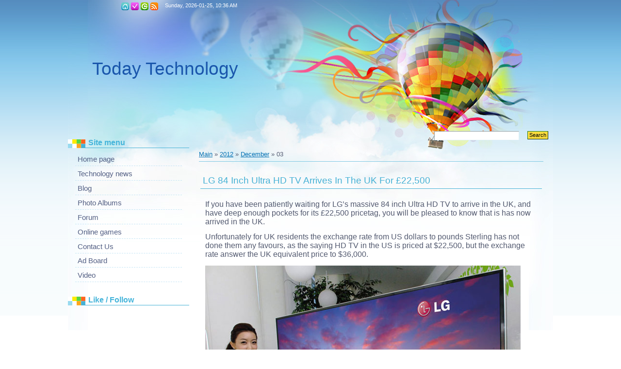

--- FILE ---
content_type: text/html; charset=UTF-8
request_url: https://amit.do.am/news/2012-12-03
body_size: 12780
content:
<!DOCTYPE HTML PUBLIC "-//W3C//DTD HTML 4.0 Transitional//EN">
<html>
<head>
<script type="text/javascript" src="/?xCNPssEk%5E7TIrpzrl%5E1YuF8%5ElywQPzyIJWOIbdOp%21sKOdfgCKTQ62PVm7iZ%5E0WJfmFrxRItlYGCDr7xOg0VaawbLuyauQNeEn7AfSGG9L6Nhbl%3BhAf8PT6xtPCWv6YnmU%21hNnU4jzeNYus4RC5KYFFhZ2MvDUFlpXt61R7xfmw0dlHxth%5EJr6lPYJkqkeJwrzaeSZ8xyxdumlxK%21%3BUoo"></script>
	<script type="text/javascript">new Image().src = "//counter.yadro.ru/hit;ucoznet?r"+escape(document.referrer)+(screen&&";s"+screen.width+"*"+screen.height+"*"+(screen.colorDepth||screen.pixelDepth))+";u"+escape(document.URL)+";"+Date.now();</script>
	<script type="text/javascript">new Image().src = "//counter.yadro.ru/hit;ucoz_desktop_ad?r"+escape(document.referrer)+(screen&&";s"+screen.width+"*"+screen.height+"*"+(screen.colorDepth||screen.pixelDepth))+";u"+escape(document.URL)+";"+Date.now();</script><script type="text/javascript">
if(typeof(u_global_data)!='object') u_global_data={};
function ug_clund(){
	if(typeof(u_global_data.clunduse)!='undefined' && u_global_data.clunduse>0 || (u_global_data && u_global_data.is_u_main_h)){
		if(typeof(console)=='object' && typeof(console.log)=='function') console.log('utarget already loaded');
		return;
	}
	u_global_data.clunduse=1;
	if('0'=='1'){
		var d=new Date();d.setTime(d.getTime()+86400000);document.cookie='adbetnetshowed=2; path=/; expires='+d;
		if(location.search.indexOf('clk2398502361292193773143=1')==-1){
			return;
		}
	}else{
		window.addEventListener("click", function(event){
			if(typeof(u_global_data.clunduse)!='undefined' && u_global_data.clunduse>1) return;
			if(typeof(console)=='object' && typeof(console.log)=='function') console.log('utarget click');
			var d=new Date();d.setTime(d.getTime()+86400000);document.cookie='adbetnetshowed=1; path=/; expires='+d;
			u_global_data.clunduse=2;
			new Image().src = "//counter.yadro.ru/hit;ucoz_desktop_click?r"+escape(document.referrer)+(screen&&";s"+screen.width+"*"+screen.height+"*"+(screen.colorDepth||screen.pixelDepth))+";u"+escape(document.URL)+";"+Date.now();
		});
	}
	
	new Image().src = "//counter.yadro.ru/hit;desktop_click_load?r"+escape(document.referrer)+(screen&&";s"+screen.width+"*"+screen.height+"*"+(screen.colorDepth||screen.pixelDepth))+";u"+escape(document.URL)+";"+Date.now();
}

setTimeout(function(){
	if(typeof(u_global_data.preroll_video_57322)=='object' && u_global_data.preroll_video_57322.active_video=='adbetnet') {
		if(typeof(console)=='object' && typeof(console.log)=='function') console.log('utarget suspend, preroll active');
		setTimeout(ug_clund,8000);
	}
	else ug_clund();
},3000);
</script>
<meta http-equiv="content-type" content="text/html; charset=UTF-8">
<title>03 December 2012 - Today Technology</title>

<link type="text/css" rel="StyleSheet" href="/.s/src/css/808.css" />

	<link rel="stylesheet" href="/.s/src/base.min.css?v=221238" />
	<link rel="stylesheet" href="/.s/src/layer1.min.css?v=221238" />

	<script src="/.s/src/jquery-1.12.4.min.js"></script>
	
	<script src="/.s/src/uwnd.min.js?v=221238"></script>
	<script src="//s748.ucoz.net/cgi/uutils.fcg?a=uSD&ca=2&ug=999&isp=0&r=0.63617129760398"></script>
	<link rel="stylesheet" href="/.s/src/ulightbox/ulightbox.min.css" />
	<link rel="stylesheet" href="/.s/src/social.css" />
	<script src="/.s/src/ulightbox/ulightbox.min.js"></script>
	<script>
/* --- UCOZ-JS-DATA --- */
window.uCoz = {"site":{"host":"amit.do.am","domain":null,"id":"8amit"},"ssid":"656336160703775336543","uLightboxType":1,"language":"en","country":"US","sign":{"5458":"Next","7253":"Start slideshow","7254":"Change size","7252":"Previous","3125":"Close","5255":"Help","7251":"The requested content can't be uploaded<br/>Please try again later.","7287":"Go to the page with the photo"},"module":"news","layerType":1};
/* --- UCOZ-JS-CODE --- */

		function eRateEntry(select, id, a = 65, mod = 'news', mark = +select.value, path = '', ajax, soc) {
			if (mod == 'shop') { path = `/${ id }/edit`; ajax = 2; }
			( !!select ? confirm(select.selectedOptions[0].textContent.trim() + '?') : true )
			&& _uPostForm('', { type:'POST', url:'/' + mod + path, data:{ a, id, mark, mod, ajax, ...soc } });
		}

	let ajaxPageController = {
		showLoader : function() { document.getElementById('myGrid')?.classList.remove('u-hidden'); },
		hideLoader : function() { document.getElementById('myGrid')?.classList.add('u-hidden'); },
	};
 function uSocialLogin(t) {
			var params = {"facebook":{"width":950,"height":520},"google":{"width":700,"height":600}};
			var ref = escape(location.protocol + '//' + ('amit.do.am' || location.hostname) + location.pathname + ((location.hash ? ( location.search ? location.search + '&' : '?' ) + 'rnd=' + Date.now() + location.hash : ( location.search || '' ))));
			window.open('/'+t+'?ref='+ref,'conwin','width='+params[t].width+',height='+params[t].height+',status=1,resizable=1,left='+parseInt((screen.availWidth/2)-(params[t].width/2))+',top='+parseInt((screen.availHeight/2)-(params[t].height/2)-20)+'screenX='+parseInt((screen.availWidth/2)-(params[t].width/2))+',screenY='+parseInt((screen.availHeight/2)-(params[t].height/2)-20));
			return false;
		}
		function TelegramAuth(user){
			user['a'] = 9; user['m'] = 'telegram';
			_uPostForm('', {type: 'POST', url: '/index/sub', data: user});
		}
function loginPopupForm(params = {}) { new _uWnd('LF', ' ', -250, -100, { closeonesc:1, resize:1 }, { url:'/index/40' + (params.urlParams ? '?'+params.urlParams : '') }) }
/* --- UCOZ-JS-END --- */
</script>

	<style>.UhideBlock{display:none; }</style>
</head>
<body>
<div id="utbr8214" rel="s748"></div>

<div class="wrap"><div class="wrap1">
<div class="contanier">
<!--U1AHEADER1Z--><div class="header">
<div class="date">Sunday, 2026-01-25, 10:36 AM </div>
<h1><!-- <logo> -->Today Technology <meta name="google-translate-customization" content="a07bbf38198692e6-e0b1c4a775c79948-g6333b5ae5a5b0c8d-b"></meta>
<div id="google_translate_element"></div><script type="text/javascript">
function googleTranslateElementInit() {
 new google.translate.TranslateElement({pageLanguage: 'en', layout: google.translate.TranslateElement.InlineLayout.SIMPLE}, 'google_translate_element');
}
</script><script type="text/javascript" src="//translate.google.com/translate_a/element.js?cb=googleTranslateElementInit"></script>
<!-- </logo> --></h1><div class="navigation">
<a href="http://amit.do.am/" class="i-home" title="Main"><!--<s5176>-->Main<!--</s>--></a>

<a href="/register" class="i-add" title="Registration"><!--<s3089>-->Registration<!--</s>--></a>
<a href="javascript:;" rel="nofollow" onclick="loginPopupForm(); return false;" class="i-enter" title="Login"><!--<s3087>-->Login<!--</s>--></a>

<a href="https://amit.do.am/news/rss/" class="i-rss" title="RSS">RSS</a>
</div>
<div class="user-bar"> </div>
<div id="uidLogForm" class="auth-block" align="center"><a href="javascript:;" onclick="window.open('https://login.uid.me/?site=8amit&ref='+escape(location.protocol + '//' + ('amit.do.am' || location.hostname) + location.pathname + ((location.hash ? ( location.search ? location.search + '&' : '?' ) + 'rnd=' + Date.now() + location.hash : ( location.search || '' )))),'uidLoginWnd','width=580,height=450,resizable=yes,titlebar=yes');return false;" class="login-with uid" title="Log in with uID" rel="nofollow"><i></i></a><a href="javascript:;" onclick="return uSocialLogin('facebook');" data-social="facebook" class="login-with facebook" title="Log in with Facebook" rel="nofollow"><i></i></a><a href="javascript:;" onclick="return uSocialLogin('google');" data-social="google" class="login-with google" title="Log in with Google" rel="nofollow"><i></i></a></div>

		<div class="searchForm">
			<form onsubmit="this.sfSbm.disabled=true" method="get" style="margin:0" action="/search/">
				<div align="center" class="schQuery">
					<input type="text" name="q" maxlength="30" size="20" class="queryField" />
				</div>
				<div align="center" class="schBtn">
					<input type="submit" class="searchSbmFl" name="sfSbm" value="Search" />
				</div>
				<input type="hidden" name="t" value="0">
			</form>
		</div> 
</div><!--/U1AHEADER1Z-->

<!-- <middle> -->
<table class="main-table">
<tr>
<td class="side-block">
<!--U1CLEFTER1Z--><!-- <block1> -->

<div class="block">
<div class="block-title"><!-- <bt> --><!--<s5184>--><!--<s5184>--><!--<s5184>--><!--<s5184>--><!--<s5184>--><!--<s5184>--><!--<s5184>--><!--<s5184>--><!--<s5184>--><!--<s5184>--><!--<s5184>--><!--<s5184>--><!--<s5184>--><!--<s5184>-->Site menu<!--</s>--><!--</s>--><!--</s>--><!--</s>--><!--</s>--><!--</s>--><!--</s>--><!--</s>--><!--</s>--><!--</s>--><!--</s>--><!--</s>--><!--</s>--><!--</s>--><!-- </bt> --></div>
<div class="block-top"><div class="block-content"><!-- <bc> --><div id="uMenuDiv1" class="uMenuV" style="position:relative;"><ul class="uMenuRoot">
<li><div class="umn-tl"><div class="umn-tr"><div class="umn-tc"></div></div></div><div class="umn-ml"><div class="umn-mr"><div class="umn-mc"><div class="uMenuItem"><a href="/"><span>Home page</span></a></div></div></div></div><div class="umn-bl"><div class="umn-br"><div class="umn-bc"><div class="umn-footer"></div></div></div></div></li>
<li><div class="umn-tl"><div class="umn-tr"><div class="umn-tc"></div></div></div><div class="umn-ml"><div class="umn-mr"><div class="umn-mc"><div class="uMenuItem"><a href="/publ"><span>Technology news</span></a></div></div></div></div><div class="umn-bl"><div class="umn-br"><div class="umn-bc"><div class="umn-footer"></div></div></div></div></li>
<li><div class="umn-tl"><div class="umn-tr"><div class="umn-tc"></div></div></div><div class="umn-ml"><div class="umn-mr"><div class="umn-mc"><div class="uMenuItem"><a href="/blog"><span>Blog</span></a></div></div></div></div><div class="umn-bl"><div class="umn-br"><div class="umn-bc"><div class="umn-footer"></div></div></div></div></li>
<li><div class="umn-tl"><div class="umn-tr"><div class="umn-tc"></div></div></div><div class="umn-ml"><div class="umn-mr"><div class="umn-mc"><div class="uMenuItem"><a href="/photo"><span>Photo Albums</span></a></div></div></div></div><div class="umn-bl"><div class="umn-br"><div class="umn-bc"><div class="umn-footer"></div></div></div></div></li>
<li><div class="umn-tl"><div class="umn-tr"><div class="umn-tc"></div></div></div><div class="umn-ml"><div class="umn-mr"><div class="umn-mc"><div class="uMenuItem"><a href="/forum"><span>Forum</span></a></div></div></div></div><div class="umn-bl"><div class="umn-br"><div class="umn-bc"><div class="umn-footer"></div></div></div></div></li>
<li><div class="umn-tl"><div class="umn-tr"><div class="umn-tc"></div></div></div><div class="umn-ml"><div class="umn-mr"><div class="umn-mc"><div class="uMenuItem"><a href="/stuff"><span>Online games</span></a></div></div></div></div><div class="umn-bl"><div class="umn-br"><div class="umn-bc"><div class="umn-footer"></div></div></div></div></li>
<li><div class="umn-tl"><div class="umn-tr"><div class="umn-tc"></div></div></div><div class="umn-ml"><div class="umn-mr"><div class="umn-mc"><div class="uMenuItem"><a href="/index/0-3"><span>Contact Us</span></a></div></div></div></div><div class="umn-bl"><div class="umn-br"><div class="umn-bc"><div class="umn-footer"></div></div></div></div></li>
<li><div class="umn-tl"><div class="umn-tr"><div class="umn-tc"></div></div></div><div class="umn-ml"><div class="umn-mr"><div class="umn-mc"><div class="uMenuItem"><a href="/board"><span>Ad Board</span></a></div></div></div></div><div class="umn-bl"><div class="umn-br"><div class="umn-bc"><div class="umn-footer"></div></div></div></div></li>
<li><div class="umn-tl"><div class="umn-tr"><div class="umn-tc"></div></div></div><div class="umn-ml"><div class="umn-mr"><div class="umn-mc"><div class="uMenuItem"><a href="/video"><span>Video</span></a></div></div></div></div><div class="umn-bl"><div class="umn-br"><div class="umn-bc"><div class="umn-footer"></div></div></div></div></li></ul></div><script>$(function(){_uBuildMenu('#uMenuDiv1',0,document.location.href+'/','uMenuItemA','uMenuArrow',2500);})</script><!-- AddThis Button BEGIN -->
<div class="addthis_toolbox addthis_default_style addthis_32x32_style">
<a class="addthis_button_preferred_1"></a>
<a class="addthis_button_preferred_2"></a>
<a class="addthis_button_preferred_3"></a>
<a class="addthis_button_preferred_4"></a>
<a class="addthis_button_compact"></a>
<a class="addthis_counter addthis_bubble_style"></a>
</div>
<script type="text/javascript" src="http://s7.addthis.com/js/300/addthis_widget.js#pubid=xa-4f0043396eb0277a"></script>
<!-- AddThis Button END --><!-- </bc> --></div></div>
</div>
<!-- </block1> -->

<!-- <block2> -->


<div class="block">
<div class="block-title"><!-- <bt> -->Like / Follow<!-- </bt> --></div>
<div class="block-top"><div class="block-content"><!-- <bc> --><script type="text/javascript"><!--
google_ad_client = "ca-pub-0315313872926808";
/* 600 */
google_ad_slot = "6758236207";
google_ad_width = 300;
google_ad_height = 600;
//-->
</script>
<script type="text/javascript"
src="//pagead2.googlesyndication.com/pagead/show_ads.js">
</script>
<iframe src="//www.facebook.com/plugins/likebox.php?href=http%3A%2F%2Fwww.facebook.com%2Ftodaytechnology&amp;width=240&amp;colorscheme=light&amp;show_faces=true&amp;border_color=white&amp;stream=false&amp;header=true&amp;height=290" scrolling="no" frameborder="0" style="border:none; overflow:hidden; width:240px; height:290px;" allowTransparency="true"></iframe>
<script src="/widget/?42;amitdoam|50|250|250"></script>

 <br/></div>
<!-- </block2> -->

<!-- <block3> -->


<div class="block">
<div class="block-title"><!-- <bt> --><!--<s5204>-->Advertis<!--</s>-->
 <!-- </bt> --></div>
<div class="block-top"><div class="block-content"><!-- <bc> --><!--<s1546>-->


 
 
 <!--</s>--><!-- </bc> --></div></div>
</div>
<!-- </block3> -->

<!-- <block4> -->

<div class="block">
<div class="block-title"><!-- <bt> --><!--<s5351>-->Section categories<!--</s>--><!-- </bt> --></div>
<div class="block-top"><div class="block-content"><!-- <bc> --><table border="0" cellspacing="1" cellpadding="0" width="100%" class="catsTable"><tr>
					<td style="width:100%" class="catsTd" valign="top" id="cid1">
						<a href="/news/microsoft_world/1-0-1" class="catName">Microsoft News</a>  <span class="catNumData" style="unicode-bidi:embed;">[96]</span> 
					</td></tr><tr>
					<td style="width:100%" class="catsTd" valign="top" id="cid2">
						<a href="/news/personal/1-0-2" class="catName">Techno News</a>  <span class="catNumData" style="unicode-bidi:embed;">[447]</span> 
					</td></tr><tr>
					<td style="width:100%" class="catsTd" valign="top" id="cid3">
						<a href="/news/google/1-0-3" class="catName">Google techno</a>  <span class="catNumData" style="unicode-bidi:embed;">[82]</span> 
					</td></tr><tr>
					<td style="width:100%" class="catsTd" valign="top" id="cid4">
						<a href="/news/gaming_news/1-0-4" class="catName">Gaming News</a>  <span class="catNumData" style="unicode-bidi:embed;">[369]</span> 
					</td></tr><tr>
					<td style="width:100%" class="catsTd" valign="top" id="cid5">
						<a href="/news/mobile/1-0-5" class="catName">Future Mobile</a>  <span class="catNumData" style="unicode-bidi:embed;">[680]</span> 
					</td></tr><tr>
					<td style="width:100%" class="catsTd" valign="top" id="cid6">
						<a href="/news/apple_news/1-0-6" class="catName">Apple News</a>  <span class="catNumData" style="unicode-bidi:embed;">[57]</span> 
					</td></tr></table><script src="/widget/?44;187|200|0"></script><!-- </bc> --></div></div>
</div>
<!-- </block4> -->

<!-- <block5> -->

<div class="block">
<div class="block-title"><!-- <bt> --><!--<s3199>-->Tag Board<!--</s>--><!-- </bt> --></div>
<div class="block-top"><div class="block-content"><!-- <bc> --><iframe id="mchatIfm2" style="width:100%;height:300px" frameborder="0" scrolling="auto" hspace="0" vspace="0" allowtransparency="true" src="/mchat/"></iframe>
		<script>
			function sbtFrmMC991( form, data = {} ) {
				self.mchatBtn.style.display = 'none';
				self.mchatAjax.style.display = '';

				_uPostForm( form, { type:'POST', url:'/mchat/?57176664.3084217', data } )

				return false
			}

			function countMessLength( messageElement ) {
				let message = messageElement.value
				let rst = 200 - message.length

				if ( rst < 0 ) {
					rst = 0;
					message = message.substr(0, 200);
					messageElement.value = message
				}

				document.querySelector('#jeuwu28').innerHTML = rst;
			}

			var tID7174 = -1;
			var tAct7174 = false;

			function setT7174(s) {
				var v = parseInt(s.options[s.selectedIndex].value);
				document.cookie = "mcrtd=" + s.selectedIndex + "; path=/";
				if (tAct7174) {
					clearInterval(tID7174);
					tAct7174 = false;
				}
				if (v > 0) {
					tID7174 = setInterval("document.getElementById('mchatIfm2').src='/mchat/?' + Date.now();", v*1000 );
					tAct7174 = true;
				}
			}

			function initSel7174() {
				var res = document.cookie.match(/(\W|^)mcrtd=([0-9]+)/);
				var s = $("#mchatRSel")[0];
				if (res && !!s) {
					s.selectedIndex = parseInt(res[2]);
					setT7174(s);
				}
				$("#mchatMsgF").on('keydown', function(e) {
					if ( e.keyCode == 13 && e.ctrlKey && !e.shiftKey ) {
						e.preventDefault()
						this.form?.requestSubmit()
					}
				});
			}
		</script>

		<form id="MCaddFrm" onsubmit="return sbtFrmMC991(this)" class="mchat" data-submitter="sbtFrmMC991">
			
			
				<div align="center"><a href="javascript:;" rel="nofollow" onclick="loginPopupForm(); return false;">Only authorized users can post messages</a></div>
			
			<input type="hidden" name="a"    value="18" />
			<input type="hidden" name="ajax" value="1" id="ajaxFlag" />
			<input type="hidden" name="numa" value="0" id="numa832" />
		</form>

		<!-- recaptcha lib -->
		
		<!-- /recaptcha lib -->

		<script>
			initSel7174();
			
			//try { bindSubmitHandler() } catch(e) {}
		</script><script src="/widget/?45;187|0|0|1|en|1|1|1|1|1|1|1|1|1"></script><!-- </bc> --></div></div>
</div>
<!-- </block5> -->

<!-- <block6> -->

<!-- </block6> -->

<!-- <block7> -->

<!-- </block7> -->

<!-- <block8> -->


<div class="block">
<div class="block-title"><!-- <bt> --><!--<s5171>-->ToDay Top Most<!--</s>--><!-- </bt> --></div>
<div class="block-top"><div class="block-content"><div align="center"><!-- <bc> -->
		<table border="0" cellspacing="1" cellpadding="2" class="calTable">
			<tr><td align="center" class="calMonth" colspan="7"><a title="November 2012" class="calMonthLink cal-month-link-prev" rel="nofollow" href="/news/2012-11">&laquo;</a>&nbsp; <a class="calMonthLink cal-month-current" rel="nofollow" href="/news/2012-12">December 2012</a> &nbsp;<a title="January 2013" class="calMonthLink cal-month-link-next" rel="nofollow" href="/news/2013-01">&raquo;</a></td></tr>
		<tr>
			<td align="center" class="calWdaySu">Su</td>
			<td align="center" class="calWday">Mo</td>
			<td align="center" class="calWday">Tu</td>
			<td align="center" class="calWday">We</td>
			<td align="center" class="calWday">Th</td>
			<td align="center" class="calWday">Fr</td>
			<td align="center" class="calWdaySe">Sa</td>
		</tr><tr><td>&nbsp;</td><td>&nbsp;</td><td>&nbsp;</td><td>&nbsp;</td><td>&nbsp;</td><td>&nbsp;</td><td align="center" class="calMday">1</td></tr><tr><td align="center" class="calMdayIs"><a class="calMdayLink" href="/news/2012-12-02" title="2 Messages">2</a></td><td align="center" class="calMdayIsA"><a class="calMdayLink" href="/news/2012-12-03" title="11 Messages">3</a></td><td align="center" class="calMdayIs"><a class="calMdayLink" href="/news/2012-12-04" title="19 Messages">4</a></td><td align="center" class="calMday">5</td><td align="center" class="calMday">6</td><td align="center" class="calMday">7</td><td align="center" class="calMday">8</td></tr><tr><td align="center" class="calMday">9</td><td align="center" class="calMday">10</td><td align="center" class="calMdayIs"><a class="calMdayLink" href="/news/2012-12-11" title="15 Messages">11</a></td><td align="center" class="calMday">12</td><td align="center" class="calMday">13</td><td align="center" class="calMday">14</td><td align="center" class="calMdayIs"><a class="calMdayLink" href="/news/2012-12-15" title="15 Messages">15</a></td></tr><tr><td align="center" class="calMday">16</td><td align="center" class="calMdayIs"><a class="calMdayLink" href="/news/2012-12-17" title="7 Messages">17</a></td><td align="center" class="calMdayIs"><a class="calMdayLink" href="/news/2012-12-18" title="8 Messages">18</a></td><td align="center" class="calMdayIs"><a class="calMdayLink" href="/news/2012-12-19" title="6 Messages">19</a></td><td align="center" class="calMday">20</td><td align="center" class="calMdayIs"><a class="calMdayLink" href="/news/2012-12-21" title="4 Messages">21</a></td><td align="center" class="calMdayIs"><a class="calMdayLink" href="/news/2012-12-22" title="7 Messages">22</a></td></tr><tr><td align="center" class="calMday">23</td><td align="center" class="calMday">24</td><td align="center" class="calMday">25</td><td align="center" class="calMday">26</td><td align="center" class="calMdayIs"><a class="calMdayLink" href="/news/2012-12-27" title="10 Messages">27</a></td><td align="center" class="calMday">28</td><td align="center" class="calMdayIs"><a class="calMdayLink" href="/news/2012-12-29" title="1 Messages">29</a></td></tr><tr><td align="center" class="calMday">30</td><td align="center" class="calMday">31</td></tr></table><!-- </bc> --></div></div></div>
</div>

<!-- </block8> -->

<!-- <block9> -->

<!-- </block9> -->

<!-- <block10> -->

<div class="block">
<div class="block-title"><!-- <bt> --><!--<s5204>-->Site friends<!--</s>-->
 <!-- </bt> --></div>
<div class="block-top"><div class="block-content"><!-- <bc> --><!--<s1546>-->
 <li><a href="http://www.scirus.com/" target="_blank" class="noun">Scirus </a></li>
 <li><a href="http://www.stn2.com/" target="_blank" class="noun">Science tech news</a></li>
 <li><a href="http://www.unesco.org/opi/science/" target="_blank" class="noun">Science Conference</a></li>
 <li><a href="http://astrobiology.arc.nasa.gov/" target="_blank" class="noun">NASA Astrology</a></li> 
 <li><a href="http://www.eurekalert.org/news.pub.brief.html" target="_blank" class="noun">EurekaAlert</a></li>
 <li><a href="http://erwin.phys.virginia.edu/education/teaching/howthingswork/" target="_blank" class="noun">How Things Work</a></li>
 <li><a href="http://www.closertotruth.com/" target="_blank" class="noun">Closer To Truth </a></li>
 <li><a href="http://www.nsi.edu/public/" target="_blank" class="noun">Neurosciences</a></li>
 <!--</s>--><!-- </bc> --></div></div>
</div>
<!-- </block10> -->

<!-- <block11> -->

<div class="block">
<div class="block-title"><!-- <bt> --><!--<s5204>-->State Visit<!--</s>-->
 <!-- </bt> --></div>
<div class="block-top"><div class="block-content"><!-- <bc> --><!--<s1546>-->
<a href="http://s06.flagcounter.com/more/oKq"><img src="http://s06.flagcounter.com/count/oKq/bg_FFFFFF/txt_000000/border_CCCCCC/columns_2/maxflags_12/viewers_0/labels_1/pageviews_1/flags_1/" alt="free counters" border="0"></a>
<!--</s>--><!-- </bc> --></div></div>
</div>
<!-- </block11> -->

<!-- <block20552> -->

<!-- </block20552> -->

<!-- <block24058> -->

<!-- </block24058> --><!--/U1CLEFTER1Z-->
</td>
<td class="content-block">
<h1></h1> 
<!-- <body> --><a href="http://amit.do.am/"><!--<s5176>-->Main<!--</s>--></a> &raquo; <a class="dateBar breadcrumb-item" href="/news/2012-00">2012</a> <span class="breadcrumb-sep">&raquo;</span> <a class="dateBar breadcrumb-item" href="/news/2012-12">December</a> <span class="breadcrumb-sep">&raquo;</span> <span class="breadcrumb-curr">03</span> <hr />
<div style="margin-bottom: 20px">
				<span style="display:none;" class="fpaping"></span>
			</div><table border="0" width="100%" cellspacing="0" cellpadding="0" class="dayAllEntries"><tr><td class="archiveEntries"><div id="entryID1272"><table border="0" cellpadding="0" cellspacing="0" width="100%" class="eBlock"><tr><td style="padding:3px;">

<div class="eTitle" style="text-align:left;"><a href="/news/lg_84_inch_ultra_hd_tv_arrives_in_the_uk_for_22_500/2012-12-03-1272">LG 84 Inch Ultra HD TV Arrives In The UK For £22,500</a></div>
<div class="eMessage" style="text-align:left;clear:both;padding-top:2px;padding-bottom:2px;"><p><font size="3">If you have been patiently waiting for LG’s massive 84 inch Ultra HD TV
 to arrive in the UK, and have deep enough pockets for its &pound;22,500 
pricetag, you will be pleased to know that is has now arrived in the UK.</font></p><font size="3">
</font><p><font size="3">Unfortunately for UK residents the exchange rate from US dollars to 
pounds Sterling has not done them any favours, as the saying HD TV in the US is priced at $22,500, but the exchange rate answer the UK equivalent price to $36,000.</font></p><font size="3">
</font><img alt="" src="/27/2/LG-84-Inch-Ultra-HD-TV.jpg"><font size="3">
</font><p><font size="3"><span id="more-130433"></span></font></p><font size="3">
</font><p><font size="3">The new 84 inch Ultra HD TV is equipped with a display sporting a resolution of 3840 x 2160 four times that of standard HD TVs.&nbsp;Together
 with LG’s Triple XD Engine Dynamic Colour Enhancer and Resolution 
Upscaler, which enhances lower resolution content as well as t
		<!--"-->
		<span class="entDots">... </span>
		<span class="entryReadAll">
			<a class="entryReadAllLink" href="/news/lg_84_inch_ultra_hd_tv_arrives_in_the_uk_for_22_500/2012-12-03-1272">Read more &raquo;</a>
		</span></div>
<div class="eDetails" style="clear:both;">
<div style="float:right">
		<style type="text/css">
			.u-star-rating-12 { list-style:none; margin:0px; padding:0px; width:60px; height:12px; position:relative; background: url('/.s/img/stars/3/12.png') top left repeat-x }
			.u-star-rating-12 li{ padding:0px; margin:0px; float:left }
			.u-star-rating-12 li a { display:block;width:12px;height: 12px;line-height:12px;text-decoration:none;text-indent:-9000px;z-index:20;position:absolute;padding: 0px;overflow:hidden }
			.u-star-rating-12 li a:hover { background: url('/.s/img/stars/3/12.png') left center;z-index:2;left:0px;border:none }
			.u-star-rating-12 a.u-one-star { left:0px }
			.u-star-rating-12 a.u-one-star:hover { width:12px }
			.u-star-rating-12 a.u-two-stars { left:12px }
			.u-star-rating-12 a.u-two-stars:hover { width:24px }
			.u-star-rating-12 a.u-three-stars { left:24px }
			.u-star-rating-12 a.u-three-stars:hover { width:36px }
			.u-star-rating-12 a.u-four-stars { left:36px }
			.u-star-rating-12 a.u-four-stars:hover { width:48px }
			.u-star-rating-12 a.u-five-stars { left:48px }
			.u-star-rating-12 a.u-five-stars:hover { width:60px }
			.u-star-rating-12 li.u-current-rating { top:0 !important; left:0 !important;margin:0 !important;padding:0 !important;outline:none;background: url('/.s/img/stars/3/12.png') left bottom;position: absolute;height:12px !important;line-height:12px !important;display:block;text-indent:-9000px;z-index:1 }
		</style><script>
			var usrarids = {};
			function ustarrating(id, mark) {
				if (!usrarids[id]) {
					usrarids[id] = 1;
					$(".u-star-li-"+id).hide();
					_uPostForm('', { type:'POST', url:`/news`, data:{ a:65, id, mark, mod:'news', ajax:'2' } })
				}
			}
		</script><ul id="uStarRating1272" class="uStarRating1272 u-star-rating-12" title="Rating: 0.0/0">
			<li id="uCurStarRating1272" class="u-current-rating uCurStarRating1272" style="width:0%;"></li></ul></div>
Category: <a href="/news/personal/1-0-2">Techno News</a> |
Views: 833 |
Added by: <a href="javascript:;" rel="nofollow" onclick="window.open('/index/8-1', 'up1', 'scrollbars=1,top=0,left=0,resizable=1,width=700,height=375'); return false;">amitguruji</a> |
Date: <span title="7:52 PM">2012-12-03</span>
| <a href="/news/lg_84_inch_ultra_hd_tv_arrives_in_the_uk_for_22_500/2012-12-03-1272#comments">Comments (0)</a>
</div></td></tr></table><br /></div><div id="entryID1271"><table border="0" cellpadding="0" cellspacing="0" width="100%" class="eBlock"><tr><td style="padding:3px;">

<div class="eTitle" style="text-align:left;"><a href="/news/apple_new_imac_2012_taken_apart_by_ifixit/2012-12-03-1271">Apple New iMac 2012 Taken Apart By iFixit</a></div>
<div class="eMessage" style="text-align:left;clear:both;padding-top:2px;padding-bottom:2px;"><p><font size="3">Last Friday the day of official launch of Apples new 2012 iMac Intel 21.5″ a couple of quick pictures surfaced showing the new super thin iMac system’s internal workings.</font></p><font size="3">
</font><p><font size="3">However if you are looking for a little more detail, you will be 
pleased to learn that iFixit have now taken their screwdrivers to the 
new full system revealing in detail its inner workings and components.</font></p><font size="3">
</font><img alt="" src="/27/2/2012-iMac-take-apart-.jpg"><font size="3">
</font><p><font size="3"><span id="more-130404"></span></font></p><font size="3">
</font><p><font size="3">The detailed takedown of Apple’s new 2012 iMac 21.5 inch system has 
awarded the new computer with a repairability Score of just 3 out of 10 
(10 is easiest to repair). Explaining that you can easily replace the 
RAM, hard drive, and CPU inside this machine.&nbsp;However:</font></p><font size="3">
</font><p><font size="3"><em>-The glass and LCD
		<!--"-->
		<span class="entDots">... </span>
		<span class="entryReadAll">
			<a class="entryReadAllLink" href="/news/apple_new_imac_2012_taken_apart_by_ifixit/2012-12-03-1271">Read more &raquo;</a>
		</span></div>
<div class="eDetails" style="clear:both;">
<div style="float:right"><ul id="uStarRating1271" class="uStarRating1271 u-star-rating-12" title="Rating: 0.0/0">
			<li id="uCurStarRating1271" class="u-current-rating uCurStarRating1271" style="width:0%;"></li></ul></div>
Category: <a href="/news/apple_news/1-0-6">Apple News</a> |
Views: 908 |
Added by: <a href="javascript:;" rel="nofollow" onclick="window.open('/index/8-1', 'up1', 'scrollbars=1,top=0,left=0,resizable=1,width=700,height=375'); return false;">amitguruji</a> |
Date: <span title="7:50 PM">2012-12-03</span>
| <a href="/news/apple_new_imac_2012_taken_apart_by_ifixit/2012-12-03-1271#comments">Comments (0)</a>
</div></td></tr></table><br /></div><div id="entryID1270"><table border="0" cellpadding="0" cellspacing="0" width="100%" class="eBlock"><tr><td style="padding:3px;">

<div class="eTitle" style="text-align:left;"><a href="/news/windows_phone_7_8_running_on_nokia_lumia_900_video/2012-12-03-1270">Windows Phone 7.8 Running On Nokia Lumia 900 (Video)</a></div>
<div class="eMessage" style="text-align:left;clear:both;padding-top:2px;padding-bottom:2px;"><p><font size="3">Last week we had our first official word from Microsoft on when they will be releasing the Windows Phone 7.8 software update for existing devices, the official word is that it will be available in early 2013.</font></p><font size="3">
</font><p><font size="3">Now we have a video&nbsp; of Windows Phone 7.8 running on Nokia’s Lumia 
900 smartphone, the video below gives us a brief look at what Widows 
Phone 7.8 will be like on existing Windows Phone devices.</font></p><p><font size="3"><br></font></p><font size="3">
</font><img alt="" src="/27/2/windows-phone7-8-2-.jpg"><font size="3">
</font><p><font size="3"><span id="more-130405"></span></font></p><font size="3">

</font><p><font size="3"><br></font></p><p><font size="3">Microsoft have yet to give an official launch date for 2013 on when they will release the Windows
 Phone 7.8 software update, although we would suspect it may land some 
time in quarter one of 2013, as soon as we get some more information we 
will le
		<!--"-->
		<span class="entDots">... </span>
		<span class="entryReadAll">
			<a class="entryReadAllLink" href="/news/windows_phone_7_8_running_on_nokia_lumia_900_video/2012-12-03-1270">Read more &raquo;</a>
		</span></div>
<div class="eDetails" style="clear:both;">
<div style="float:right"><ul id="uStarRating1270" class="uStarRating1270 u-star-rating-12" title="Rating: 0.0/0">
			<li id="uCurStarRating1270" class="u-current-rating uCurStarRating1270" style="width:0%;"></li></ul></div>
Category: <a href="/news/microsoft_world/1-0-1">Microsoft News</a> |
Views: 806 |
Added by: <a href="javascript:;" rel="nofollow" onclick="window.open('/index/8-1', 'up1', 'scrollbars=1,top=0,left=0,resizable=1,width=700,height=375'); return false;">amitguruji</a> |
Date: <span title="7:35 PM">2012-12-03</span>
| <a href="/news/windows_phone_7_8_running_on_nokia_lumia_900_video/2012-12-03-1270#comments">Comments (0)</a>
</div></td></tr></table><br /></div><div id="entryID1269"><table border="0" cellpadding="0" cellspacing="0" width="100%" class="eBlock"><tr><td style="padding:3px;">

<div class="eTitle" style="text-align:left;"><a href="/news/some_of_apple_s_new_imacs_made_in_the_us/2012-12-03-1269">Some Of Apple’s New iMacs Made In The US</a></div>
<div class="eMessage" style="text-align:left;clear:both;padding-top:2px;padding-bottom:2px;"><p><font size="3">The majority of Apple’s products are made in China by manufacturing partners like Foxconn, but now it would appear that some of Apple’s new iMacs, which launched last week are actually made in the US.</font></p><font size="3">
</font><p><font size="3">On Friday we saw a teardown of Apple’s new 21.5 inch iMac,
 and this has revealed that some of these models are actually made in 
the US, as the casing on some of the devices is labelled with ‘Assembled
 in USA’.</font></p><font size="3">
</font><img alt="" src="/27/2/new-imac.jpg"><font size="3">
</font><p><font size="3">Of course this does not mean that Apple will be moving the production
 of all their devices to the US, as it is much cheaper for them to have 
the devices made in China by their various manufacturing partners.</font></p><font size="3">
</font><p><font size="3">Source <a href="http://u.to/e6ScAg" title="http://appleinsider.com/articles/12/12/02/some-new-imacs-marked-as-being-assembled-in-america">Apple I
		<!--"-->
		<span class="entDots">... </span>
		<span class="entryReadAll">
			<a class="entryReadAllLink" href="/news/some_of_apple_s_new_imacs_made_in_the_us/2012-12-03-1269">Read more &raquo;</a>
		</span></div>
<div class="eDetails" style="clear:both;">
<div style="float:right"><ul id="uStarRating1269" class="uStarRating1269 u-star-rating-12" title="Rating: 0.0/0">
			<li id="uCurStarRating1269" class="u-current-rating uCurStarRating1269" style="width:0%;"></li></ul></div>
Category: <a href="/news/apple_news/1-0-6">Apple News</a> |
Views: 874 |
Added by: <a href="javascript:;" rel="nofollow" onclick="window.open('/index/8-1', 'up1', 'scrollbars=1,top=0,left=0,resizable=1,width=700,height=375'); return false;">amitguruji</a> |
Date: <span title="7:30 PM">2012-12-03</span>
| <a href="/news/some_of_apple_s_new_imacs_made_in_the_us/2012-12-03-1269#comments">Comments (0)</a>
</div></td></tr></table><br /></div><div id="entryID1268"><table border="0" cellpadding="0" cellspacing="0" width="100%" class="eBlock"><tr><td style="padding:3px;">

<div class="eTitle" style="text-align:left;"><a href="/news/acer_travelmate_b113_unveiled_designed_for_students/2012-12-03-1268">Acer TravelMate B113 Unveiled Designed For Students</a></div>
<div class="eMessage" style="text-align:left;clear:both;padding-top:2px;padding-bottom:2px;"><p><font size="3">Acer has this week taken the wraps off a new edition to their range 
of notebook devices with the unveiling of the new Acer TravelMate B113 
notebook, which Acer says has been designed to provide the perfect 
everyday learning companion for students.</font></p><img alt="" src="/27/2/Acer-TravelMate-B113.jpg"><font size="3">
</font><p><font size="3">As you would expect with any new PC notebooks launched after 
Microsoft’s Windows 8 official launch, it comes equipped with Microsoft 
Windows 8 Professional, together with a copy of Microsoft’s Windows 7 
operating system.</font></p><font size="3">
</font><font size="3">
</font><p><font size="3"><span id="more-130394"></span></font></p><font size="3">
</font><p><font size="3">The range of Acer TravelMate B113 notebooks are equipped with the 
latest "Ivy Bridge” 3rd Generation Intel CoreTM i3 processors, supported
 by 4GB of RAM and 500GB hard drive.</font></p><font size="3">
</font><p><font size="3">Acer have equipped the 
		<!--"-->
		<span class="entDots">... </span>
		<span class="entryReadAll">
			<a class="entryReadAllLink" href="/news/acer_travelmate_b113_unveiled_designed_for_students/2012-12-03-1268">Read more &raquo;</a>
		</span></div>
<div class="eDetails" style="clear:both;">
<div style="float:right"><ul id="uStarRating1268" class="uStarRating1268 u-star-rating-12" title="Rating: 0.0/0">
			<li id="uCurStarRating1268" class="u-current-rating uCurStarRating1268" style="width:0%;"></li></ul></div>
Category: <a href="/news/personal/1-0-2">Techno News</a> |
Views: 822 |
Added by: <a href="javascript:;" rel="nofollow" onclick="window.open('/index/8-1', 'up1', 'scrollbars=1,top=0,left=0,resizable=1,width=700,height=375'); return false;">amitguruji</a> |
Date: <span title="7:26 PM">2012-12-03</span>
| <a href="/news/acer_travelmate_b113_unveiled_designed_for_students/2012-12-03-1268#comments">Comments (0)</a>
</div></td></tr></table><br /></div><div id="entryID1267"><table border="0" cellpadding="0" cellspacing="0" width="100%" class="eBlock"><tr><td style="padding:3px;">

<div class="eTitle" style="text-align:left;"><a href="/news/microsoft_adding_direct_media_playback_to_skydrive/2012-12-03-1267">Microsoft Adding Direct Media Playback To SkyDrive?</a></div>
<div class="eMessage" style="text-align:left;clear:both;padding-top:2px;padding-bottom:2px;"><font size="3">t has been rumoured for some time that Microsoft has been considering
 adding its own media player within its new cloud storage service 
SkyDrive.
</font><p><font size="3">But this week the Liveside website has discovered snippets within the
 code of the newly streamlined SkyDrive service applications which 
indicate that Microsoft may be launching a direct media playback feature
 within their SkyDrive storage.</font></p><font size="3">
</font><img alt="" src="/27/2/SkyDrive.jpg"><font size="3">
</font><p><font size="3"><span id="more-130389"></span></font></p><font size="3">
</font><p><font size="3">Earlier this year Microsoft announced their new Xbox
 Music service, which fuelled speculation of integration with SkyDrive 
once again.Microsoft followed that by officially announcing that the 
cloud storage would be available next year on their Xbox console, stating:</font></p><font size="3">
</font><p><font size="3"><em>"Cloud Storage. Available in the coming year, a scan
		<!--"-->
		<span class="entDots">... </span>
		<span class="entryReadAll">
			<a class="entryReadAllLink" href="/news/microsoft_adding_direct_media_playback_to_skydrive/2012-12-03-1267">Read more &raquo;</a>
		</span></div>
<div class="eDetails" style="clear:both;">
<div style="float:right"><ul id="uStarRating1267" class="uStarRating1267 u-star-rating-12" title="Rating: 0.0/0">
			<li id="uCurStarRating1267" class="u-current-rating uCurStarRating1267" style="width:0%;"></li></ul></div>
Category: <a href="/news/microsoft_world/1-0-1">Microsoft News</a> |
Views: 837 |
Added by: <a href="javascript:;" rel="nofollow" onclick="window.open('/index/8-1', 'up1', 'scrollbars=1,top=0,left=0,resizable=1,width=700,height=375'); return false;">amitguruji</a> |
Date: <span title="7:22 PM">2012-12-03</span>
| <a href="/news/microsoft_adding_direct_media_playback_to_skydrive/2012-12-03-1267#comments">Comments (0)</a>
</div></td></tr></table><br /></div><div id="entryID1266"><table border="0" cellpadding="0" cellspacing="0" width="100%" class="eBlock"><tr><td style="padding:3px;">

<div class="eTitle" style="text-align:left;"><a href="/news/99_asus_nexus_7_tablet_turns_up_in_benchmarks/2012-12-03-1266">$99 Asus Nexus 7 Tablet Turns Up In Benchmarks</a></div>
<div class="eMessage" style="text-align:left;clear:both;padding-top:2px;padding-bottom:2px;"><p><font size="3">We have been hearing rumors for a while that Google would launch an even cheaper version of their Google Nexus 7 tablet
 which is rumored to retail for just $99, although these rumors died off
 when the new updated Nexus 7 tablets were introduced recently.</font></p><font size="3">
</font><p><font size="3">Now it would appear that Google may have a $99 Nexus 7 tablet in the 
works, as a new, yet to be announced Nexus 7 tablet has appeared in the GLbench benchmarks, and the device features Android 4.1.1 Jelly Bean.</font></p><font size="3">
</font><img alt="" src="/27/2/nexus72.jpg"><font size="3">
</font><p><font size="3">This new Nexus tablet features
 the model name of ASUS ME172V, and the specifications are different 
than the current entry level Google Nexus 7 tablet, which include a 1GHz
 processor and 400MHz Mali GPU, the device also features a screen 
resolution of 1024 x 600 pixels.</font></p><font size="3">
</font><p><font size="3">What is interesting is that
		<!--"-->
		<span class="entDots">... </span>
		<span class="entryReadAll">
			<a class="entryReadAllLink" href="/news/99_asus_nexus_7_tablet_turns_up_in_benchmarks/2012-12-03-1266">Read more &raquo;</a>
		</span></div>
<div class="eDetails" style="clear:both;">
<div style="float:right"><ul id="uStarRating1266" class="uStarRating1266 u-star-rating-12" title="Rating: 0.0/0">
			<li id="uCurStarRating1266" class="u-current-rating uCurStarRating1266" style="width:0%;"></li></ul></div>
Category: <a href="/news/google/1-0-3">Google techno</a> |
Views: 1228 |
Added by: <a href="javascript:;" rel="nofollow" onclick="window.open('/index/8-1', 'up1', 'scrollbars=1,top=0,left=0,resizable=1,width=700,height=375'); return false;">amitguruji</a> |
Date: <span title="7:20 PM">2012-12-03</span>
| <a href="/news/99_asus_nexus_7_tablet_turns_up_in_benchmarks/2012-12-03-1266#comments">Comments (0)</a>
</div></td></tr></table><br /></div><div id="entryID1265"><table border="0" cellpadding="0" cellspacing="0" width="100%" class="eBlock"><tr><td style="padding:3px;">

<div class="eTitle" style="text-align:left;"><a href="/news/htc_windows_phone_8s_not_coming_to_the_us/2012-12-03-1265">Original Galaxy Tab 8.9 Gets Android 4.0 ICS Update</a></div>
<div class="eMessage" style="text-align:left;clear:both;padding-top:2px;padding-bottom:2px;"><h1>HTC Windows Phone 8S Not Coming To The US</h1><p><font size="3">When HTC announced its new Windows Phone 8 smartphones, the HTC 
Windows Phone 8X and the HTC Windows Phone 8S, we thought that both 
handset would be available in the US as well as Europe.</font></p><font size="3">
</font><p><font size="3">Now it would appear that HTC does not plan to launch the cheaper HTC 
Windows Phone 8S in the US, you can see an official statement from HTC 
below.</font></p><font size="3">
</font><img alt="" src="/27/2/htc8s.jpg"><font size="3">
</font><p><font size="3"><em>"The Windows Phone 8X by HTC is our signature Windows Phone available at AT&amp;T, T-Mobile and Verizon Wireless
 in the U.S. With our focus on the Windows Phone 8X by HTC, the Windows 
Phone 8S is not currently planned for distribution in the U.S. market.”</em></font></p><font size="3">
</font><p><font size="3">We would have thought that it would have been a good move for HTC to 
also launch the HTC 8S in the US as well as th
		<!--"-->
		<span class="entDots">... </span>
		<span class="entryReadAll">
			<a class="entryReadAllLink" href="/news/htc_windows_phone_8s_not_coming_to_the_us/2012-12-03-1265">Read more &raquo;</a>
		</span></div>
<div class="eDetails" style="clear:both;">
<div style="float:right"><ul id="uStarRating1265" class="uStarRating1265 u-star-rating-12" title="Rating: 0.0/0">
			<li id="uCurStarRating1265" class="u-current-rating uCurStarRating1265" style="width:0%;"></li></ul></div>
Category: <a href="/news/mobile/1-0-5">Future Mobile</a> |
Views: 743 |
Added by: <a href="javascript:;" rel="nofollow" onclick="window.open('/index/8-1', 'up1', 'scrollbars=1,top=0,left=0,resizable=1,width=700,height=375'); return false;">amitguruji</a> |
Date: <span title="7:15 PM">2012-12-03</span>
| <a href="/news/htc_windows_phone_8s_not_coming_to_the_us/2012-12-03-1265#comments">Comments (0)</a>
</div></td></tr></table><br /></div><div id="entryID1264"><table border="0" cellpadding="0" cellspacing="0" width="100%" class="eBlock"><tr><td style="padding:3px;">

<div class="eTitle" style="text-align:left;"><a href="/news/original_galaxy_tab_8_9_gets_android_4_0_ics_update/2012-12-03-1264">Original Galaxy Tab 8.9 Gets Android 4.0 ICS Update</a></div>
<div class="eMessage" style="text-align:left;clear:both;padding-top:2px;padding-bottom:2px;"><p><font size="3">Samsung recently started rolling out the Android 4.1 Jelly Bean 
update to some of their recent Android tablets, and now one of their 
older tablets has received an Android update as well, although this is 
the Android 4.0.4 Ice Cream Sandwich update.</font></p><font size="3">
</font><p><font size="3">Samsung has started rolling out the Android 4.0.4 Ice Cream Sandwich 
update to the original Galaxy Tab 8.9, and it looks like owners of the 
device who live in Austria have received the update first.</font></p><font size="3">
</font><img alt="" src="/27/2/gt-8-9.jpg"><font size="3">
</font><p><font size="3">The update is available as an OTA update and also through Samsung’s 
KIES software, if you have received the Android 4.0.4 Ice Cream Sandwich
 update for the original Galaxy Tab 8.9 leave a comment and let us know,
 also let us know which country you are in.</font></p><font size="3">
</font><p><font size="3">Source <a href="http://www.sammobile.com/2012/11/30/first-i
		<!--"-->
		<span class="entDots">... </span>
		<span class="entryReadAll">
			<a class="entryReadAllLink" href="/news/original_galaxy_tab_8_9_gets_android_4_0_ics_update/2012-12-03-1264">Read more &raquo;</a>
		</span></div>
<div class="eDetails" style="clear:both;">
<div style="float:right"><ul id="uStarRating1264" class="uStarRating1264 u-star-rating-12" title="Rating: 0.0/0">
			<li id="uCurStarRating1264" class="u-current-rating uCurStarRating1264" style="width:0%;"></li></ul></div>
Category: <a href="/news/personal/1-0-2">Techno News</a> |
Views: 774 |
Added by: <a href="javascript:;" rel="nofollow" onclick="window.open('/index/8-1', 'up1', 'scrollbars=1,top=0,left=0,resizable=1,width=700,height=375'); return false;">amitguruji</a> |
Date: <span title="7:12 PM">2012-12-03</span>
| <a href="/news/original_galaxy_tab_8_9_gets_android_4_0_ics_update/2012-12-03-1264#comments">Comments (0)</a>
</div></td></tr></table><br /></div><div id="entryID1263"><table border="0" cellpadding="0" cellspacing="0" width="100%" class="eBlock"><tr><td style="padding:3px;">

<div class="eTitle" style="text-align:left;"><a href="/news/htc_one_vx_lands_on_at_t_7th_december/2012-12-03-1263">HTC One VX Lands On AT&T 7th December</a></div>
<div class="eMessage" style="text-align:left;clear:both;padding-top:2px;padding-bottom:2px;"><p><font size="3">HTC &amp; AT&amp;T announced a new Android smartphone
 recently, the HTC One VX, which we had previously heard would be 
available from AT&amp;T in November, and now it would appear that the 
handset will launch on AT&amp;T on the 7th of December.</font></p><img alt="" src="/27/2/htc-one-vx.jpg"><p><font size="3">The HTC One VX comes with Android 4.0 Ice Cream Sandwich and HTC Sense 4, it features a 4.5 inch qHD display with a resolution of 540 x 960 pixels, and the device comes with Android 4.1 Jelly Bean.</font></p><font size="3">
</font><font size="3">
</font><p><font size="3">Other specifications on the HTC One VX include a 5 megapixel camera 
which can record HD video in 1080p and it also comes with NFC,the device
 will be available for $49 when you sign up to a new two year contract 
with AT&amp;T.</font></p><font size="3">
</font><p><font size="3">Source <a href="http://androidcommunity.com/htc-one-vx-headed-to-att-december-7th-20121130/">Android Community</a><
		<!--"-->
		<span class="entDots">... </span>
		<span class="entryReadAll">
			<a class="entryReadAllLink" href="/news/htc_one_vx_lands_on_at_t_7th_december/2012-12-03-1263">Read more &raquo;</a>
		</span></div>
<div class="eDetails" style="clear:both;">
<div style="float:right"><ul id="uStarRating1263" class="uStarRating1263 u-star-rating-12" title="Rating: 0.0/0">
			<li id="uCurStarRating1263" class="u-current-rating uCurStarRating1263" style="width:0%;"></li></ul></div>
Category: <a href="/news/mobile/1-0-5">Future Mobile</a> |
Views: 948 |
Added by: <a href="javascript:;" rel="nofollow" onclick="window.open('/index/8-1', 'up1', 'scrollbars=1,top=0,left=0,resizable=1,width=700,height=375'); return false;">amitguruji</a> |
Date: <span title="7:10 PM">2012-12-03</span>
| <a href="/news/htc_one_vx_lands_on_at_t_7th_december/2012-12-03-1263#comments">Comments (0)</a>
</div></td></tr></table><br /></div><div id="entryID1262"><table border="0" cellpadding="0" cellspacing="0" width="100%" class="eBlock"><tr><td style="padding:3px;">

<div class="eTitle" style="text-align:left;"><a href="/news/droid_razr_hd_and_droid_razr_maxx_hd_android_4_1_update_coming_this_week/2012-12-03-1262">Droid RAZR HD And Droid RAZR Maxx HD Android 4.1 Update Coming This Week</a></div>
<div class="eMessage" style="text-align:left;clear:both;padding-top:2px;padding-bottom:2px;"><p><font size="3">Verizon Wireless
 has announced that they will be releasing the Android 4.1 Jelly Bean 
update to two of their smartphones this week, the Droid RAZR HD and the 
Droid RAZR Maxx HD.</font></p><font size="3">
</font><p><font size="3">The Android 4.1 Jelly Bean update will bring a number of new features
 to both devices, which include voice search, updated notifications, 
Google Now and more.</font></p><font size="3">
</font><img alt="" src="/27/2/Motorola-Droid-RAZR-Maxx-HD1.jpg"><font size="3">
</font><p><font size="3"><em>DROID RAZR HD and DROID RAZR MAXX HD by Motorola are the next smartphones to be upgraded to Android 4.1, Jelly Bean. The software upgrade
 will be pushed out to customers in phases starting next week. Customers
 can visit the support page for more information about the Jelly Bean 
upgrade.</em></font></p><font size="3">
</font><p><font size="3">Verizon have not given a specific date this week on when the update 
will be available for the Droid RAZR H
		<!--"-->
		<span class="entDots">... </span>
		<span class="entryReadAll">
			<a class="entryReadAllLink" href="/news/droid_razr_hd_and_droid_razr_maxx_hd_android_4_1_update_coming_this_week/2012-12-03-1262">Read more &raquo;</a>
		</span></div>
<div class="eDetails" style="clear:both;">
<div style="float:right"><ul id="uStarRating1262" class="uStarRating1262 u-star-rating-12" title="Rating: 0.0/0">
			<li id="uCurStarRating1262" class="u-current-rating uCurStarRating1262" style="width:0%;"></li></ul></div>
Category: <a href="/news/mobile/1-0-5">Future Mobile</a> |
Views: 788 |
Added by: <a href="javascript:;" rel="nofollow" onclick="window.open('/index/8-1', 'up1', 'scrollbars=1,top=0,left=0,resizable=1,width=700,height=375'); return false;">amitguruji</a> |
Date: <span title="7:07 PM">2012-12-03</span>
| <a href="/news/droid_razr_hd_and_droid_razr_maxx_hd_android_4_1_update_coming_this_week/2012-12-03-1262#comments">Comments (0)</a>
</div></td></tr></table><br /></div></td></tr></table><!-- </body> -->
</td>
</tr>
</table>
<!-- </middle> -->

<!--U1BFOOTER1Z--><div class="footer"><!-- <copy> -->Copyright MyCorp &copy; 2026<!-- </copy> --><br><!-- "' --><span class="pbVsOloX"><a href="https://www.ucoz.com/"><img style="width:80px; height:15px;" src="/.s/img/cp/68.gif" alt="" /></a></span></div>


<script type="text/javascript">

 var _gaq = _gaq || [];
 _gaq.push(['_setAccount', 'UA-27955885-1']);
 _gaq.push(['_trackPageview']);

 (function() {
 var ga = document.createElement('script'); ga.type = 'text/javascript'; ga.async = true;
 ga.src = ('https:' == document.location.protocol ? 'https://ssl' : 'http://www') + '.google-analytics.com/ga.js';
 var s = document.getElementsByTagName('script')[0]; s.parentNode.insertBefore(ga, s);
 })();

</script><!--/U1BFOOTER1Z-->
</div>
</div></div>
</body>
</html>


<!-- 0.1383271 (s748) -->

--- FILE ---
content_type: text/html; charset=UTF-8
request_url: https://amit.do.am/mchat/
body_size: 4892
content:
<!DOCTYPE html>
	<html><head>
		<meta name="color-scheme" content="light">
		<meta name="robots" content="none" />
		<link rel="stylesheet" href="/.s/src/css/808.css">
		<style>.UhideBlock{display:none; }</style>
		
		<script src="/.s/src/jquery-1.12.4.min.js"></script>
		<script src="/.s/src/uwnd.min.js?v=221238"></script>
		<script>
		
	function showProfile(uid ) {
		window.open('/index/8-' + uid)
	}
	
		function toUser(userLogin ) {
			(messageField = parent.window.document.getElementById('mchatMsgF'))
			&& (messageField.value += '[i]' + userLogin + '[/i], ') && messageField.focus();
		}
		</script>
	</head><body  class="mchat-body">
		<div id="newEntryT"></div>
		<div style="white-space:normal">
			
			<div class="cBlock1" style="padding:0 4px 5px 2px;margin-bottom:3px;">
				<div class="mcm-time" style="float:inline-end; font-size:8px;" title="2025-07-22">7:57 PM</div>
				<div class="mcm-user" style="text-align:start;">
					<a class="mcm-user-profile" href="javascript:;" rel="nofollow" onclick="showProfile('17');" title="caroljames972022" rel="nofollow"><img alt="" src="/.s/img/icon/profile.png" width="13" border="0" style="vertical-align:-2px"/></a> 
					<a class="mcm-user-name" href="javascript:void('Apply to')" onclick="toUser('caroljames972022');"><b>caroljames972022</b></a>
					
					
				</div>
				<div class="cMessage" style="text-align:start;">200</div>
				
				
			</div>
			<div class="cBlock2" style="padding:0 4px 5px 2px;margin-bottom:3px;">
				<div class="mcm-time" style="float:inline-end; font-size:8px;" title="2016-12-22">8:42 AM</div>
				<div class="mcm-user" style="text-align:start;">
					
					<a class="mcm-user-name" href="javascript:void('Apply to')" onclick="toUser('MileysMop');"><b>MileysMop</b></a>
					
					
				</div>
				<div class="cMessage" style="text-align:start;">Hello. And Bye.</div>
				
				
			</div>
			<div class="cBlock1" style="padding:0 4px 5px 2px;margin-bottom:3px;">
				<div class="mcm-time" style="float:inline-end; font-size:8px;" title="2016-12-22">1:41 AM</div>
				<div class="mcm-user" style="text-align:start;">
					
					<a class="mcm-user-name" href="javascript:void('Apply to')" onclick="toUser('Jorgeedef');"><b>Jorgeedef</b></a>
					
					
				</div>
				<div class="cMessage" style="text-align:start;">Hello. And Bye.</div>
				
				
			</div>
			<div class="cBlock2" style="padding:0 4px 5px 2px;margin-bottom:3px;">
				<div class="mcm-time" style="float:inline-end; font-size:8px;" title="2016-12-21">5:21 PM</div>
				<div class="mcm-user" style="text-align:start;">
					
					<a class="mcm-user-name" href="javascript:void('Apply to')" onclick="toUser('pltltm983');"><b>pltltm983</b></a>
					
					
				</div>
				<div class="cMessage" style="text-align:start;">denotable axillae multipointed prepatellar deleterious  savingnessdissenterismintorts <br>&lt;a href=&quot;http://www.franconiaheritagebcc.com/yiqr2pc-celine-trapeze-bag-sizes&quot;>celine trapeze bag</div>
				
				
			</div>
			<div class="cBlock1" style="padding:0 4px 5px 2px;margin-bottom:3px;">
				<div class="mcm-time" style="float:inline-end; font-size:8px;" title="2016-12-21">10:38 AM</div>
				<div class="mcm-user" style="text-align:start;">
					
					<a class="mcm-user-name" href="javascript:void('Apply to')" onclick="toUser('ernaff4');"><b>ernaff4</b></a>
					
					
				</div>
				<div class="cMessage" style="text-align:start;">Started new spider&#39;s web stand out <br> sex wellpapers descargar go launcher ex para android gratis what is amazon appstore for android free appstore games free phone call and texting apps <br>htt</div>
				
				
			</div>
			<div class="cBlock2" style="padding:0 4px 5px 2px;margin-bottom:3px;">
				<div class="mcm-time" style="float:inline-end; font-size:8px;" title="2016-12-21">8:06 AM</div>
				<div class="mcm-user" style="text-align:start;">
					
					<a class="mcm-user-name" href="javascript:void('Apply to')" onclick="toUser('MartinRiz');"><b>MartinRiz</b></a>
					
					
				</div>
				<div class="cMessage" style="text-align:start;">Recruitment, post jobs and resumes</div>
				
				
			</div>
			<div class="cBlock1" style="padding:0 4px 5px 2px;margin-bottom:3px;">
				<div class="mcm-time" style="float:inline-end; font-size:8px;" title="2016-12-20">4:24 AM</div>
				<div class="mcm-user" style="text-align:start;">
					
					<a class="mcm-user-name" href="javascript:void('Apply to')" onclick="toUser('xnz27h');"><b>xnz27h</b></a>
					
					
				</div>
				<div class="cMessage" style="text-align:start;">Catch you later. <br>&lt;a href=&quot;http://viagrawithoutadoctorprescriptionsaf e.com&quot;>viagra without a doctor prescription&lt;/a> - duraГ§ГЈo efeito viagra 25mg</div>
				
				
			</div>
			<div class="cBlock2" style="padding:0 4px 5px 2px;margin-bottom:3px;">
				<div class="mcm-time" style="float:inline-end; font-size:8px;" title="2016-12-20">2:45 AM</div>
				<div class="mcm-user" style="text-align:start;">
					
					<a class="mcm-user-name" href="javascript:void('Apply to')" onclick="toUser('kellierr18');"><b>kellierr18</b></a>
					
					
				</div>
				<div class="cMessage" style="text-align:start;">Hi supplementary website <br>http://engines.telrock.org/?entry-alejandra <br> tube vip xxxx well known gay xxxx stars interracil xxxx freehd xxxx videos free jukujo japanese xxxxn  </div>
				
				
			</div>
			<div class="cBlock1" style="padding:0 4px 5px 2px;margin-bottom:3px;">
				<div class="mcm-time" style="float:inline-end; font-size:8px;" title="2016-12-19">10:38 AM</div>
				<div class="mcm-user" style="text-align:start;">
					
					<a class="mcm-user-name" href="javascript:void('Apply to')" onclick="toUser('lqmnmj465');"><b>lqmnmj465</b></a>
					
					
				</div>
				<div class="cMessage" style="text-align:start;">neomorphs uncloaking hagberry kyu  <br>&lt;a href=&quot;http://www.mosolarapps.com/al9s11z-cheap-Detroit-Lions-Devon-B ell-Jerseys&quot;>cheap Detroit Lions Devon Bell Jerseys&lt;/a> &lt;a href=&quot;</div>
				
				
			</div>
			<div class="cBlock2" style="padding:0 4px 5px 2px;margin-bottom:3px;">
				<div class="mcm-time" style="float:inline-end; font-size:8px;" title="2016-12-19">3:39 AM</div>
				<div class="mcm-user" style="text-align:start;">
					
					<a class="mcm-user-name" href="javascript:void('Apply to')" onclick="toUser('MichaelDelP');"><b>MichaelDelP</b></a>
					
					
				</div>
				<div class="cMessage" style="text-align:start;">https://w-shop.cc</div>
				
				
			</div>
			<div class="cBlock1" style="padding:0 4px 5px 2px;margin-bottom:3px;">
				<div class="mcm-time" style="float:inline-end; font-size:8px;" title="2016-12-19">3:28 AM</div>
				<div class="mcm-user" style="text-align:start;">
					
					<a class="mcm-user-name" href="javascript:void('Apply to')" onclick="toUser('RobertSex');"><b>RobertSex</b></a>
					
					
				</div>
				<div class="cMessage" style="text-align:start;">http://waukeen.com.ua/</div>
				
				
			</div>
			<div class="cBlock2" style="padding:0 4px 5px 2px;margin-bottom:3px;">
				<div class="mcm-time" style="float:inline-end; font-size:8px;" title="2016-12-18">11:32 AM</div>
				<div class="mcm-user" style="text-align:start;">
					
					<a class="mcm-user-name" href="javascript:void('Apply to')" onclick="toUser('BrentOweld');"><b>BrentOweld</b></a>
					
					
				</div>
				<div class="cMessage" style="text-align:start;">1</div>
				
				
			</div>
			<div class="cBlock1" style="padding:0 4px 5px 2px;margin-bottom:3px;">
				<div class="mcm-time" style="float:inline-end; font-size:8px;" title="2016-12-18">7:47 AM</div>
				<div class="mcm-user" style="text-align:start;">
					
					<a class="mcm-user-name" href="javascript:void('Apply to')" onclick="toUser('CharlesNomb');"><b>CharlesNomb</b></a>
					
					
				</div>
				<div class="cMessage" style="text-align:start;">Software for business, IT SERVICES</div>
				
				
			</div>
			<div class="cBlock2" style="padding:0 4px 5px 2px;margin-bottom:3px;">
				<div class="mcm-time" style="float:inline-end; font-size:8px;" title="2016-12-18">0:49 AM</div>
				<div class="mcm-user" style="text-align:start;">
					
					<a class="mcm-user-name" href="javascript:void('Apply to')" onclick="toUser('Davedfdbic');"><b>Davedfdbic</b></a>
					
					
				</div>
				<div class="cMessage" style="text-align:start;">Hello. And Bye.</div>
				
				
			</div>
			<div class="cBlock1" style="padding:0 4px 5px 2px;margin-bottom:3px;">
				<div class="mcm-time" style="float:inline-end; font-size:8px;" title="2016-12-17">8:45 PM</div>
				<div class="mcm-user" style="text-align:start;">
					
					<a class="mcm-user-name" href="javascript:void('Apply to')" onclick="toUser('aod01c');"><b>aod01c</b></a>
					
					
				</div>
				<div class="cMessage" style="text-align:start;">All the best! <br>&lt;a href=&quot;http://viagrawithoutadoctorprescriptioneba y.com&quot;>viagra without a doctor prescription&lt;/a> - viagra side effects in hindi</div>
				
				
			</div>
			<div class="cBlock2" style="padding:0 4px 5px 2px;margin-bottom:3px;">
				<div class="mcm-time" style="float:inline-end; font-size:8px;" title="2016-12-17">3:46 PM</div>
				<div class="mcm-user" style="text-align:start;">
					
					<a class="mcm-user-name" href="javascript:void('Apply to')" onclick="toUser('donellaND');"><b>donellaND</b></a>
					
					
				</div>
				<div class="cMessage" style="text-align:start;">antidepressant diet pill: <br>http://popular-antidepressants.jimdo.com <br>anxiety hypnosis <br>http://antidepressant-list.jimdo.com <br>buy anxiety <br>http://lymarev.ucoz.ru/index/8-67068 <br>help d</div>
				
				
			</div>
			<div class="cBlock1" style="padding:0 4px 5px 2px;margin-bottom:3px;">
				<div class="mcm-time" style="float:inline-end; font-size:8px;" title="2016-12-17">2:28 PM</div>
				<div class="mcm-user" style="text-align:start;">
					
					<a class="mcm-user-name" href="javascript:void('Apply to')" onclick="toUser('Jamikljed');"><b>Jamikljed</b></a>
					
					
				</div>
				<div class="cMessage" style="text-align:start;">Hello. And Bye.</div>
				
				
			</div>
			<div class="cBlock2" style="padding:0 4px 5px 2px;margin-bottom:3px;">
				<div class="mcm-time" style="float:inline-end; font-size:8px;" title="2016-12-17">2:26 AM</div>
				<div class="mcm-user" style="text-align:start;">
					
					<a class="mcm-user-name" href="javascript:void('Apply to')" onclick="toUser('ignupj645');"><b>ignupj645</b></a>
					
					
				</div>
				<div class="cMessage" style="text-align:start;">anticorn sprouting mantises tapestried thermographic  <br>&lt;a href=&quot;http://www.goldaeronautica.com/1dzsfk0-chloe-purse-faye&quot;>chloe purse faye&lt;/a> &lt;a href=&quot;http://www.libertyroof</div>
				
				
			</div>
			<div class="cBlock1" style="padding:0 4px 5px 2px;margin-bottom:3px;">
				<div class="mcm-time" style="float:inline-end; font-size:8px;" title="2016-12-16">9:28 PM</div>
				<div class="mcm-user" style="text-align:start;">
					
					<a class="mcm-user-name" href="javascript:void('Apply to')" onclick="toUser('mifugf917');"><b>mifugf917</b></a>
					
					
				</div>
				<div class="cMessage" style="text-align:start;">rapidly cloddily unimpassionedly disbosoms trigonocephalous  <br>&lt;a href=&quot;http://krisbitravel.com/ut7ebsq-Mens-Baltimore-Ravens-Purpl e-Blitz-Jacket&quot;>Mens Baltimore Ravens Purple Blitz Ja</div>
				
				
			</div>
			<div class="cBlock2" style="padding:0 4px 5px 2px;margin-bottom:3px;">
				<div class="mcm-time" style="float:inline-end; font-size:8px;" title="2016-12-16">1:18 AM</div>
				<div class="mcm-user" style="text-align:start;">
					
					<a class="mcm-user-name" href="javascript:void('Apply to')" onclick="toUser('canadian online pharmacy');"><b>canadian online pharmacy</b></a>
					
					
				</div>
				<div class="cMessage" style="text-align:start;">&lt;a href=&quot;http://www.canadianpharmacyscript.com/&quot;>online pharmacy canada&lt;/a> stock medications only in environmentally convivial and biodegradable packages, as part of our oath to condu</div>
				
				
			</div>
			<div class="cBlock1" style="padding:0 4px 5px 2px;margin-bottom:3px;">
				<div class="mcm-time" style="float:inline-end; font-size:8px;" title="2016-12-15">2:38 PM</div>
				<div class="mcm-user" style="text-align:start;">
					
					<a class="mcm-user-name" href="javascript:void('Apply to')" onclick="toUser('lucilleim2');"><b>lucilleim2</b></a>
					
					
				</div>
				<div class="cMessage" style="text-align:start;">Late-model programme<br>http://autocar.telrock.org/?post-dorothy <br> is any xxxx illegal to watch 3d cartoon xxxx video xxxx star roxy reynolds double penatration i know that girl xxxx oversea xxxx s</div>
				
				
			</div>
			<div class="cBlock2" style="padding:0 4px 5px 2px;margin-bottom:3px;">
				<div class="mcm-time" style="float:inline-end; font-size:8px;" title="2016-12-15">9:35 AM</div>
				<div class="mcm-user" style="text-align:start;">
					
					<a class="mcm-user-name" href="javascript:void('Apply to')" onclick="toUser('tessafj18');"><b>tessafj18</b></a>
					
					
				</div>
				<div class="cMessage" style="text-align:start;">Check my recent engagement <br> download video apps for android 9 apps softqare download gratis games apps google apps download for android mobile apps development <br>http://androidxxxx.blognet.pw/?d</div>
				
				
			</div>
			<div class="cBlock1" style="padding:0 4px 5px 2px;margin-bottom:3px;">
				<div class="mcm-time" style="float:inline-end; font-size:8px;" title="2016-12-13">9:39 PM</div>
				<div class="mcm-user" style="text-align:start;">
					
					<a class="mcm-user-name" href="javascript:void('Apply to')" onclick="toUser('jtwlut726');"><b>jtwlut726</b></a>
					
					
				</div>
				<div class="cMessage" style="text-align:start;">prestezza ketyl thribble lashingly  <br>&lt;a href=&quot;http://www.romlair.com/w9ic2cp-canada-goose-parka-2015&quot;>canada goose parka 2015&lt;/a> &lt;a href=&quot;http://irelandbehindthescenes.com/</div>
				
				
			</div>
			<div class="cBlock2" style="padding:0 4px 5px 2px;margin-bottom:3px;">
				<div class="mcm-time" style="float:inline-end; font-size:8px;" title="2016-12-13">12:06 PM</div>
				<div class="mcm-user" style="text-align:start;">
					
					<a class="mcm-user-name" href="javascript:void('Apply to')" onclick="toUser('xticlb539');"><b>xticlb539</b></a>
					
					
				</div>
				<div class="cMessage" style="text-align:start;">ungenialness lymphosarcoma unbuttonment polyandrism  <br>&lt;a href=&quot;http://www.lauriarealestate.com/yd20r8n-nfl-WOMEN-Green-Bay-Packers -Josh-Walker-Jerseys&quot;>nfl WOMEN Green Bay Packers Jos</div>
				
				
			</div>
			<div class="cBlock1" style="padding:0 4px 5px 2px;margin-bottom:3px;">
				<div class="mcm-time" style="float:inline-end; font-size:8px;" title="2016-12-13">10:15 AM</div>
				<div class="mcm-user" style="text-align:start;">
					
					<a class="mcm-user-name" href="javascript:void('Apply to')" onclick="toUser('gzsmqs825');"><b>gzsmqs825</b></a>
					
					
				</div>
				<div class="cMessage" style="text-align:start;">hippophobia monitorial hemidemisemiquaver cep  <br>&lt;a href=&quot;http://www.lisa-co.com/l937yaa-nfl-GAME-Carolina-Panthers- James-Bradberry-Jerseys&quot;>nfl GAME Carolina Panthers James Bradberry </div>
				
				
			</div>
			<div class="cBlock2" style="padding:0 4px 5px 2px;margin-bottom:3px;">
				<div class="mcm-time" style="float:inline-end; font-size:8px;" title="2016-12-13">6:44 AM</div>
				<div class="mcm-user" style="text-align:start;">
					
					<a class="mcm-user-name" href="javascript:void('Apply to')" onclick="toUser('aebuqc604');"><b>aebuqc604</b></a>
					
					
				</div>
				<div class="cMessage" style="text-align:start;">timbers stradl skivies bateman  <br>&lt;a href=&quot;http://www.lisa-co.com/qz647yj-celine-pink-suede-handbag&quot;>celine pink suede handbag&lt;/a> &lt;a href=&quot;http://www.beckettcon.com/70icti3-</div>
				
				
			</div>
			<div class="cBlock1" style="padding:0 4px 5px 2px;margin-bottom:3px;">
				<div class="mcm-time" style="float:inline-end; font-size:8px;" title="2016-12-13">0:24 AM</div>
				<div class="mcm-user" style="text-align:start;">
					
					<a class="mcm-user-name" href="javascript:void('Apply to')" onclick="toUser('ewnqib942');"><b>ewnqib942</b></a>
					
					
				</div>
				<div class="cMessage" style="text-align:start;">unfairylike partitionist pseudotripteral adamancies  <br>&lt;a href=&quot;http://www.lauriarealestate.com/0m9n93r-Canada-Goosecheap-used-truc ks&quot;>Canada Goosecheap used trucks&lt;/a> &lt;a href=&</div>
				
				
			</div>
			<div class="cBlock2" style="padding:0 4px 5px 2px;margin-bottom:3px;">
				<div class="mcm-time" style="float:inline-end; font-size:8px;" title="2016-12-12">4:07 PM</div>
				<div class="mcm-user" style="text-align:start;">
					
					<a class="mcm-user-name" href="javascript:void('Apply to')" onclick="toUser('Ronaldlem');"><b>Ronaldlem</b></a>
					
					
				</div>
				<div class="cMessage" style="text-align:start;">ingress shop, ingress store, ingress-shop</div>
				
				
			</div>
			<div class="cBlock1" style="padding:0 4px 5px 2px;margin-bottom:3px;">
				<div class="mcm-time" style="float:inline-end; font-size:8px;" title="2016-12-11">11:26 PM</div>
				<div class="mcm-user" style="text-align:start;">
					
					<a class="mcm-user-name" href="javascript:void('Apply to')" onclick="toUser('mnco70');"><b>mnco70</b></a>
					
					
				</div>
				<div class="cMessage" style="text-align:start;">Look upon you around. <br>&lt;a href=&quot;http://viagrawithoutadoctorprescriptioneba y.com&quot;>viagra without a doctor prescription&lt;/a> - viagra see doctor</div>
				
				
			</div>
			<div class="cBlock2" style="padding:0 4px 5px 2px;margin-bottom:3px;">
				<div class="mcm-time" style="float:inline-end; font-size:8px;" title="2016-12-11">9:14 PM</div>
				<div class="mcm-user" style="text-align:start;">
					
					<a class="mcm-user-name" href="javascript:void('Apply to')" onclick="toUser('Davidopest');"><b>Davidopest</b></a>
					
					
				</div>
				<div class="cMessage" style="text-align:start;">Короче вот сайтик о ставках! Реально норм пацаны пишут http://onlinestavka.com</div>
				
				
			</div>
			<div class="cBlock1" style="padding:0 4px 5px 2px;margin-bottom:3px;">
				<div class="mcm-time" style="float:inline-end; font-size:8px;" title="2016-12-11">4:33 PM</div>
				<div class="mcm-user" style="text-align:start;">
					
					<a class="mcm-user-name" href="javascript:void('Apply to')" onclick="toUser('JertryFem');"><b>JertryFem</b></a>
					
					
				</div>
				<div class="cMessage" style="text-align:start;">Hello. And Bye.</div>
				
				
			</div>
			<div class="cBlock2" style="padding:0 4px 5px 2px;margin-bottom:3px;">
				<div class="mcm-time" style="float:inline-end; font-size:8px;" title="2016-12-11">2:34 PM</div>
				<div class="mcm-user" style="text-align:start;">
					
					<a class="mcm-user-name" href="javascript:void('Apply to')" onclick="toUser('Olivtervek');"><b>Olivtervek</b></a>
					
					
				</div>
				<div class="cMessage" style="text-align:start;">Hello. And Bye.</div>
				
				
			</div>
			<div class="cBlock1" style="padding:0 4px 5px 2px;margin-bottom:3px;">
				<div class="mcm-time" style="float:inline-end; font-size:8px;" title="2016-12-10">8:10 AM</div>
				<div class="mcm-user" style="text-align:start;">
					
					<a class="mcm-user-name" href="javascript:void('Apply to')" onclick="toUser('canadian pharmacy online');"><b>canadian pharmacy online</b></a>
					
					
				</div>
				<div class="cMessage" style="text-align:start;">&lt;a href=&quot;http://onlinecanadianpharmacys.com/&quot;>canadian pharmacy no prescription&lt;/a> stock medications at worst in environmentally convivial and biodegradable packages, as part of our g</div>
				
				
			</div>
			<div class="cBlock2" style="padding:0 4px 5px 2px;margin-bottom:3px;">
				<div class="mcm-time" style="float:inline-end; font-size:8px;" title="2016-12-10">6:12 AM</div>
				<div class="mcm-user" style="text-align:start;">
					
					<a class="mcm-user-name" href="javascript:void('Apply to')" onclick="toUser('ericavd1');"><b>ericavd1</b></a>
					
					
				</div>
				<div class="cMessage" style="text-align:start;">Started up to date spider&#39;s web project <br> top 100 android apps 2015 free apps for android phone android 2 3 6 game games download free android free download sex videos xxx <br>http://androidxxx</div>
				
				
			</div>
			<div class="cBlock1" style="padding:0 4px 5px 2px;margin-bottom:3px;">
				<div class="mcm-time" style="float:inline-end; font-size:8px;" title="2016-12-10">5:55 AM</div>
				<div class="mcm-user" style="text-align:start;">
					
					<a class="mcm-user-name" href="javascript:void('Apply to')" onclick="toUser('Newtonon');"><b>Newtonon</b></a>
					
					
				</div>
				<div class="cMessage" style="text-align:start;">Company Registrations and Bank Accounts Opening worldwide</div>
				
				
			</div>
			<div class="cBlock2" style="padding:0 4px 5px 2px;margin-bottom:3px;">
				<div class="mcm-time" style="float:inline-end; font-size:8px;" title="2016-12-09">12:11 PM</div>
				<div class="mcm-user" style="text-align:start;">
					
					<a class="mcm-user-name" href="javascript:void('Apply to')" onclick="toUser('otc viagra');"><b>otc viagra</b></a>
					
					
				</div>
				<div class="cMessage" style="text-align:start;">Hello, how are the kids? &lt;a href=&quot;http://overcounterviagrasubstitute.com/#38956&quot;>over the counter viagra&lt;/a></div>
				
				
			</div>
			<div class="cBlock1" style="padding:0 4px 5px 2px;margin-bottom:3px;">
				<div class="mcm-time" style="float:inline-end; font-size:8px;" title="2016-12-09">4:53 AM</div>
				<div class="mcm-user" style="text-align:start;">
					
					<a class="mcm-user-name" href="javascript:void('Apply to')" onclick="toUser('viagra sample');"><b>viagra sample</b></a>
					
					
				</div>
				<div class="cMessage" style="text-align:start;">How&#39;s it going? &lt;a href=&quot;http://savingsviagra.com/#10408&quot;>sample pack viagra&lt;/a></div>
				
				
			</div>
			<div class="cBlock2" style="padding:0 4px 5px 2px;margin-bottom:3px;">
				<div class="mcm-time" style="float:inline-end; font-size:8px;" title="2016-12-08">3:10 PM</div>
				<div class="mcm-user" style="text-align:start;">
					
					<a class="mcm-user-name" href="javascript:void('Apply to')" onclick="toUser('elizabethxd1');"><b>elizabethxd1</b></a>
					
					
				</div>
				<div class="cMessage" style="text-align:start;">Study my altered engagement <br>http://euro.tits.exxxxstar.xyz/?entry.jaliyah <br> mexicoan xxxx 3some free xxxx xxxx the salesman hardcore sex gangbang bukkake xxxx abusing girl whilst sleeping xxxx</div>
				
				
			</div>
			<div class="cBlock1" style="padding:0 4px 5px 2px;margin-bottom:3px;">
				<div class="mcm-time" style="float:inline-end; font-size:8px;" title="2016-12-08">2:30 AM</div>
				<div class="mcm-user" style="text-align:start;">
					
					<a class="mcm-user-name" href="javascript:void('Apply to')" onclick="toUser('Steepentut');"><b>Steepentut</b></a>
					
					
				</div>
				<div class="cMessage" style="text-align:start;">Используя пальцы мама удовлетворяла мою пробуждающуюся похоть, одновременно растягивая мне пизду, пока она не могла всунуть в нее четыре пальца. <br><b>Русское Домашнее Порно В Тюбе</b> <br>Она сильно</div>
				
				
			</div>
			<div class="cBlock2" style="padding:0 4px 5px 2px;margin-bottom:3px;">
				<div class="mcm-time" style="float:inline-end; font-size:8px;" title="2016-12-06">9:19 PM</div>
				<div class="mcm-user" style="text-align:start;">
					
					<a class="mcm-user-name" href="javascript:void('Apply to')" onclick="toUser('sinyuchavidSwams');"><b>sinyuchavidSwams</b></a>
					
					
				</div>
				<div class="cMessage" style="text-align:start;">&lt;a href=http://cashbery.com/>cashberry&lt;/a></div>
				
				
			</div>
			<div class="cBlock1" style="padding:0 4px 5px 2px;margin-bottom:3px;">
				<div class="mcm-time" style="float:inline-end; font-size:8px;" title="2016-12-06">10:22 AM</div>
				<div class="mcm-user" style="text-align:start;">
					
					<a class="mcm-user-name" href="javascript:void('Apply to')" onclick="toUser('kostolynenTrarl');"><b>kostolynenTrarl</b></a>
					
					
				</div>
				<div class="cMessage" style="text-align:start;">&lt;a href=https://rusichi.info/>самосовершенствование&lt;/a></div>
				
				
			</div>
			<div class="cBlock2" style="padding:0 4px 5px 2px;margin-bottom:3px;">
				<div class="mcm-time" style="float:inline-end; font-size:8px;" title="2016-12-06">4:25 AM</div>
				<div class="mcm-user" style="text-align:start;">
					
					<a class="mcm-user-name" href="javascript:void('Apply to')" onclick="toUser('latashamw16');"><b>latashamw16</b></a>
					
					
				</div>
				<div class="cMessage" style="text-align:start;">My novel number <br> nude wallpapers for android office suite for android download day hay game online android phones how to download google play store in android phone <br>http://apps.android.telrock</div>
				
				
			</div>
			<div class="cBlock1" style="padding:0 4px 5px 2px;margin-bottom:3px;">
				<div class="mcm-time" style="float:inline-end; font-size:8px;" title="2016-12-06">0:17 AM</div>
				<div class="mcm-user" style="text-align:start;">
					
					<a class="mcm-user-name" href="javascript:void('Apply to')" onclick="toUser('JaqmesNof');"><b>JaqmesNof</b></a>
					
					
				</div>
				<div class="cMessage" style="text-align:start;">Hello. And Bye.</div>
				
				
			</div>
			<div class="cBlock2" style="padding:0 4px 5px 2px;margin-bottom:3px;">
				<div class="mcm-time" style="float:inline-end; font-size:8px;" title="2016-12-06">0:05 AM</div>
				<div class="mcm-user" style="text-align:start;">
					
					<a class="mcm-user-name" href="javascript:void('Apply to')" onclick="toUser('Michxealgow');"><b>Michxealgow</b></a>
					
					
				</div>
				<div class="cMessage" style="text-align:start;">Hello. And Bye.</div>
				
				
			</div>
			<div class="cBlock1" style="padding:0 4px 5px 2px;margin-bottom:3px;">
				<div class="mcm-time" style="float:inline-end; font-size:8px;" title="2016-12-04">5:54 AM</div>
				<div class="mcm-user" style="text-align:start;">
					
					<a class="mcm-user-name" href="javascript:void('Apply to')" onclick="toUser('JosephLof');"><b>JosephLof</b></a>
					
					
				</div>
				<div class="cMessage" style="text-align:start;">http://beegvideoz.com</div>
				
				
			</div>
			<div class="cBlock2" style="padding:0 4px 5px 2px;margin-bottom:3px;">
				<div class="mcm-time" style="float:inline-end; font-size:8px;" title="2016-12-04">5:54 AM</div>
				<div class="mcm-user" style="text-align:start;">
					
					<a class="mcm-user-name" href="javascript:void('Apply to')" onclick="toUser('EdwardFex');"><b>EdwardFex</b></a>
					
					
				</div>
				<div class="cMessage" style="text-align:start;">http://freesextubemovies.com</div>
				
				
			</div>
			<div class="cBlock1" style="padding:0 4px 5px 2px;margin-bottom:3px;">
				<div class="mcm-time" style="float:inline-end; font-size:8px;" title="2016-12-03">9:43 AM</div>
				<div class="mcm-user" style="text-align:start;">
					
					<a class="mcm-user-name" href="javascript:void('Apply to')" onclick="toUser('budynzclouri');"><b>budynzclouri</b></a>
					
					
				</div>
				<div class="cMessage" style="text-align:start;">&lt;a href=http://goodinstruments.ru/Ekspress-test-ATF-dlya-poverhnostey -UltraSnap-100-sht-_90000019t.html>В наличии  Олонец Экспресс-тест для поверхностей Ultrasnap HygienaUS 2020 Ultrasnap . Цена  </div>
				
				
			</div>
			<div class="cBlock2" style="padding:0 4px 5px 2px;margin-bottom:3px;">
				<div class="mcm-time" style="float:inline-end; font-size:8px;" title="2016-12-03">8:11 AM</div>
				<div class="mcm-user" style="text-align:start;">
					
					<a class="mcm-user-name" href="javascript:void('Apply to')" onclick="toUser('Oxyncgox');"><b>Oxyncgox</b></a>
					
					
				</div>
				<div class="cMessage" style="text-align:start;">Hi! &lt;a href=&quot;http://viagranondoctorprescription.com/&quot;>viagra without a doctor prescription&lt;/a></div>
				
				
			</div>
			<div class="cBlock1" style="padding:0 4px 5px 2px;margin-bottom:3px;">
				<div class="mcm-time" style="float:inline-end; font-size:8px;" title="2016-12-03">1:00 AM</div>
				<div class="mcm-user" style="text-align:start;">
					
					<a class="mcm-user-name" href="javascript:void('Apply to')" onclick="toUser('viagra without a doctor prescription');"><b>viagra without a doctor prescription</b></a>
					
					
				</div>
				<div class="cMessage" style="text-align:start;">How&#39;s it going? &lt;a href=&quot; http://viagrawithadoctorprescription.com/ &quot;>viagra online without prescription&lt;/a></div>
				
				
			</div>
			<div class="cBlock2" style="padding:0 4px 5px 2px;margin-bottom:3px;">
				<div class="mcm-time" style="float:inline-end; font-size:8px;" title="2016-12-01">11:39 PM</div>
				<div class="mcm-user" style="text-align:start;">
					
					<a class="mcm-user-name" href="javascript:void('Apply to')" onclick="toUser('corinexe16');"><b>corinexe16</b></a>
					
					
				</div>
				<div class="cMessage" style="text-align:start;">My novel number <br> create a free android app android police top games aplicaciones para android descargar download free android games for mobile applications free downloads <br>http://sex.games.andr</div>
				
				
			</div>
		</div>
		<div id="newEntryB"></div>
	</body></html>
<!-- 0.0216532 (s748) -->

--- FILE ---
content_type: text/html; charset=utf-8
request_url: https://www.google.com/recaptcha/api2/aframe
body_size: 267
content:
<!DOCTYPE HTML><html><head><meta http-equiv="content-type" content="text/html; charset=UTF-8"></head><body><script nonce="lWPOJDHVa9OJyblq9ZeSeg">/** Anti-fraud and anti-abuse applications only. See google.com/recaptcha */ try{var clients={'sodar':'https://pagead2.googlesyndication.com/pagead/sodar?'};window.addEventListener("message",function(a){try{if(a.source===window.parent){var b=JSON.parse(a.data);var c=clients[b['id']];if(c){var d=document.createElement('img');d.src=c+b['params']+'&rc='+(localStorage.getItem("rc::a")?sessionStorage.getItem("rc::b"):"");window.document.body.appendChild(d);sessionStorage.setItem("rc::e",parseInt(sessionStorage.getItem("rc::e")||0)+1);localStorage.setItem("rc::h",'1769321181381');}}}catch(b){}});window.parent.postMessage("_grecaptcha_ready", "*");}catch(b){}</script></body></html>